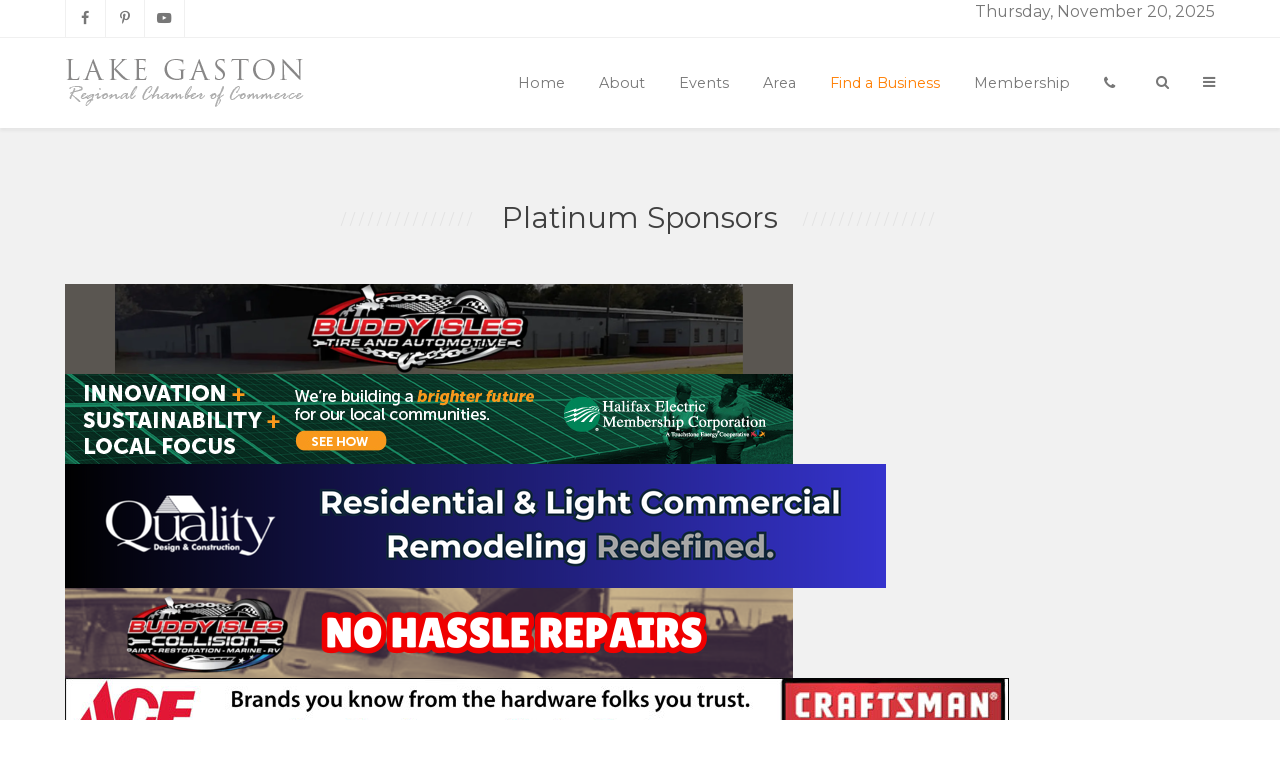

--- FILE ---
content_type: text/html; charset=utf-8
request_url: https://lakegastonchamber.com/find-a-business/list/alpha/t.html?site=3
body_size: 62840
content:
                                            <!DOCTYPE html>
<html lang="en-GB" dir="ltr">
        
<head>
    
            <meta name="viewport" content="width=device-width, initial-scale=1.0">
        <meta http-equiv="X-UA-Compatible" content="IE=edge" />
        

        
            
         <meta charset="utf-8" />
	<base href="https://lakegastonchamber.com/find-a-business/list/alpha/t.html" />
	<meta name="keywords" content="Lake Gaston, Lake Gaston Chamber of Commerce, Lake Gaston information, Lake Gaston business, Lake Gaston Community, about lake gaston, lake gaston board of directors, lake gaston events, lake gaston membership, lake gaston eateries, lake gaston services, lake gaston contractors, lake gaston churches, lake gaston banks, lake gaston restaurants, lake gaston real estate, lake gaston medical service, lake gaston local industry, lake gaston media, lake gaston education, lake gaston lodging, lake gaston recreation, lake gaston water sports, lake gaston marinas, lake gaston fishing, lake gaston boating, lake gaston golf, lake gaston, lake gaston pizza, lake gaston contractor, lake gaston boat house builder, lake gaston real estate attorney, lake gaston lawyer, lake gaston adam fields, lake gaston news, lake gaston water level, lake gaston bed and breakfast, lake gaston boat lift, lake gaston marina, lake gaston home builder, lake gaston dock, lake gaston boat rental, lake gaston construction, lake gaston accountant, lake gaston bank, lake gaston insurance, lake gaston mortgage, lake gaston propane, lake gaston heating, lake gaston plumber, lake gaston pressure washing, lake gaston tree removal, lake gaston carpet cleaning, lake gaston cleaning service, lake gaston interior design, lake gaston arts, lake gaston theater, lake gaston restaurant, lake gaston catering, lake gaston dentist, lake gaston hospital, lake gaston emergency, lake gaston play area, lake gaston winery, lake gaston utility, lake gaston website design, lake gaston graphic design, lake gaston newspaper, lake gaston gas station, lake gaston grocery store, lake gaston weddings, lake gaston bakery, lake gaston garden center, lake gaston souvenir, lake gaston electrician, lake gaston air conditioning, lake gaston fitness center, where to eat at lake gaston" />
	<meta name="description" content="Lake Gaston Regional Chamber of Commerce for Lake Gaston businesses, communities, counties, residents, events and Lake Gaston weekend attractions" />
	<meta name="generator" content="Joomla! - Open Source Content Management" />
	<title>Lake Gaston Regional Chamber of Commerce - Our Chamber - Entries with Company Name *s starting with 'T' - Page 3 of 4</title>
	<link href="https://lakegastonchamber.com/component/search/?site=3&amp;Itemid=246&amp;sid=91&amp;list=alpha&amp;task=list.alpha.t&amp;format=opensearch" rel="search" title="Search Lake Gaston Regional Chamber of Commerce" type="application/opensearchdescription+xml" />
	<link href="https://lakegastonchamber.com/modules/mod_bannerslider/assets/css/banner_slider.css" rel="stylesheet" />
	<link href="/templates/it_milano/uikit/css/uikit.min.css" rel="stylesheet" />
	<link href="/media/gantry5/engines/nucleus/css-compiled/nucleus.css" rel="stylesheet" />
	<link href="/templates/it_milano/custom/css-compiled/milano_18.css" rel="stylesheet" />
	<link href="/media/gantry5/assets/css/bootstrap-gantry.css" rel="stylesheet" />
	<link href="/media/gantry5/engines/nucleus/css-compiled/joomla.css" rel="stylesheet" />
	<link href="/media/jui/css/icomoon.css" rel="stylesheet" />
	<link href="/media/gantry5/assets/css/font-awesome.min.css" rel="stylesheet" />
	<link href="/templates/it_milano/custom/css-compiled/milano-joomla_18.css" rel="stylesheet" />
	<link href="/templates/it_milano/custom/css-compiled/custom_18.css" rel="stylesheet" />
	<style>
.jevtip {
z-index:9999;
background-color:#fff;
}
			@media (min-width: 48rem) {
				.g-offcanvas-toggle {
					display: none;
				}
			}
		
	</style>
	<script src="/media/jui/js/jquery.min.js?a43b5c5d25830c0dabf13e710016b54e"></script>
	<script src="/media/jui/js/jquery-noconflict.js?a43b5c5d25830c0dabf13e710016b54e"></script>
	<script src="/media/jui/js/jquery-migrate.min.js?a43b5c5d25830c0dabf13e710016b54e"></script>
	<script src="/media/jui/js/bootstrap.min.js?a43b5c5d25830c0dabf13e710016b54e"></script>
	<script src="/media/system/js/html5fallback.js"></script>
	<!--  SobiPro Head Tags Output  -->
	<script type="text/javascript">/*
<![CDATA[*/ 
	var SobiProUrl = 'https://lakegastonchamber.com/index.php?option=com_sobipro&task=%task%'; 
	var SobiProSection = 91; 
	var SPLiveSite = 'https://lakegastonchamber.com/'; 
/*]]>*/
</script>
	<link href="https://lakegastonchamber.com/find-a-business/list/alpha/t/view,alpha.html?site=3" rel="canonical" />
	<link rel="stylesheet" href="https://lakegastonchamber.com/components/com_sobipro/var/css/03e148a88d14828418d629287bb2aa97.css" media="all" type="text/css" />
	<script type="text/javascript" src="https://lakegastonchamber.com/components/com_sobipro/var/js/026d164123e719a63b44c3eec26d7402.js"></script>
	<script type="text/javascript" src="/index.php?option=com_sobipro&amp;task=txt.js&amp;format=json"></script>
	<!--  SobiPro (4) Head Tags Output -->

    
                
</head>

    <body class="gantry site com_sobipro view- no-layout task-list.alpha.t dir-ltr itemid-246 outline-18 g-offcanvas-right g-default g-style-preset1">
        
                    

        <div id="g-offcanvas"  data-g-offcanvas-swipe="0" data-g-offcanvas-css3="1">
                        <div class="g-grid">                        

        <div class="g-block size-100">
             <div id="mobile-menu-8307-particle" class="g-content g-particle">            <div id="g-mobilemenu-container" data-g-menu-breakpoint="48rem"></div>
            </div>
        </div>
            </div>
    </div>
        <div id="g-page-surround">
            <div class="g-offcanvas-hide g-offcanvas-toggle" role="navigation" data-offcanvas-toggle aria-controls="g-offcanvas" aria-expanded="false"><i class="fa fa-fw fa-bars"></i></div>                        

                                                        
                <section id="g-top">
                <div class="g-container">                                <div class="g-grid">                        

        <div class="g-block size-50">
             <div class="g-content">
                                    <div class="moduletable ">
						<div id="module-social-95-particle" class="g-particle"><div class="g-social" >
                                            <a target="_blank" href="https://www.facebook.com/lakegastonchamber" data-uk-tooltip="{pos:'bottom'}" title="Lake Gaston Chamber of Commerce Facebook"    aria-label="Lake Gaston Chamber of Commerce Facebook">
                <span class="fa fa-facebook fa-fw"></span>
                            </a>
                                            <a target="_blank" href="https://www.pinterest.com/lgchamber/" data-uk-tooltip="{pos:'bottom'}" title="Lake Gaston Chamber of Commerce Pinterest"    aria-label="Lake Gaston Chamber of Commerce Pinterest">
                <span class="fa fa-pinterest-p fa-fw"></span>
                            </a>
                                            <a target="_blank" href="https://www.youtube.com/channel/UCo2EY0v2-w79lmyloWbwi-Q" data-uk-tooltip="{pos:'bottom'}" title="Lake Gaston Chamber of Commerce Youtube"    aria-label="Lake Gaston Chamber of Commerce Youtube">
                <span class="fa fa-youtube-play fa-fw"></span>
                            </a>
            </div></div>		</div>
            
        </div>
        </div>
                    

        <div class="g-block size-50">
             <div class="g-content">
                                    <div class="moduletable ">
						<div id="module-date-186-particle" class="g-particle"><div class="g-date">
        <span>Thursday, November 20, 2025</span>
    </div></div>		</div>
            
        </div>
        </div>
            </div>
            </div>
        
    </section>
                                                    
                <header id="g-header" data-uk-sticky="&#x7B;media&#x3A;&#x20;768&#x7D;">
                <div class="g-container">                                <div class="g-grid">                        

        <div class="g-block size-25">
             <div id="logo-6391-particle" class="g-content g-particle">            <div class="g-logo-image" >
    <a href="/" title="Milano" rel="home" class="g-logo ">
                                    <img class="g-logo-height g-normal-logo" src="/images/lkgclogo.png" alt="Milano" />            <img class="g-logo-height g-fixed-logo" src="/images/lkgclogo.png" alt="Milano" />            </a>
</div>
            </div>
        </div>
                    

        <div class="g-block size-75">
             <div id="menu-6643-particle" class="g-content g-particle">            <nav class="g-main-nav" data-g-mobile-target data-g-hover-expand="true">
        <ul class="g-toplevel">
                                                                                                                
        
                
        
                
        
        <li class="g-menu-item g-menu-item-type-component g-menu-item-101 g-standard  ">
                            <a class="g-menu-item-container" href="/">
                                                                <span class="g-menu-item-content">
                                    <span class="g-menu-item-title">Home</span>
            
                    </span>
                                                </a>
                                </li>
    
                                                                                                
        
                
        
                
        
        <li class="g-menu-item g-menu-item-type-heading g-menu-item-248 g-parent g-standard  ">
                            <div class="g-menu-item-container" data-g-menuparent="">                                                                            <span class="g-nav-header g-menu-item-content">            <span class="g-menu-item-title">About</span>
            </span>
                                        <span class="g-menu-parent-indicator"></span>                            </div>                                                                <ul class="g-dropdown g-inactive g-fade-in-up g-dropdown-right">
            <li class="g-dropdown-column">
                        <div class="g-grid">
                        <div class="g-block size-100">
            <ul class="g-sublevel">
                <li class="g-level-1 g-go-back">
                    <a class="g-menu-item-container" href="#" data-g-menuparent=""><span>Back</span></a>
                </li>
                                                                                                                    
        
                
        
                
        
        <li class="g-menu-item g-menu-item-type-component g-menu-item-257  ">
                            <a class="g-menu-item-container" href="/about-us/lake-gaston-chamber-board-of-directors.html">
                                                                <span class="g-menu-item-content">
                                    <span class="g-menu-item-title">Board of Directors</span>
            
                    </span>
                                                </a>
                                </li>
    
                                                                                                
        
                
        
                
        
        <li class="g-menu-item g-menu-item-type-component g-menu-item-258  ">
                            <a class="g-menu-item-container" href="/about-us/lake-gaston-regional-chamber-of-commerce-office-building.html">
                                                                <span class="g-menu-item-content">
                                    <span class="g-menu-item-title">Office Building</span>
            
                    </span>
                                                </a>
                                </li>
    
                                                                                                
        
                
        
                
        
        <li class="g-menu-item g-menu-item-type-component g-menu-item-259  ">
                            <a class="g-menu-item-container" href="/about-us/lake-gaston-foundation.html">
                                                                <span class="g-menu-item-content">
                                    <span class="g-menu-item-title">The Lake Gaston Foundation, Inc</span>
            
                    </span>
                                                </a>
                                </li>
    
                                                                                                
        
                
        
                
        
        <li class="g-menu-item g-menu-item-type-component g-menu-item-260  ">
                            <a class="g-menu-item-container" href="/about-us/lake-gaston-regional-chamber-of-commerce-newsletter-signup.html">
                                                                <span class="g-menu-item-content">
                                    <span class="g-menu-item-title">Subscribe to our mailing list</span>
            
                    </span>
                                                </a>
                                </li>
    
                                                                                                
        
                
        
                
        
        <li class="g-menu-item g-menu-item-type-component g-menu-item-262  ">
                            <a class="g-menu-item-container" href="/about-us/staff-access.html">
                                                                <span class="g-menu-item-content">
                                    <span class="g-menu-item-title">Staff Access</span>
            
                    </span>
                                                </a>
                                </li>
    
                                                                                                
        
                
        
                
        
        <li class="g-menu-item g-menu-item-type-component g-menu-item-365  ">
                            <a class="g-menu-item-container" href="/about-us/business-resources.html">
                                                                <span class="g-menu-item-content">
                                    <span class="g-menu-item-title">Business Resources</span>
            
                    </span>
                                                </a>
                                </li>
    
                                                                                                
        
                
        
                
        
        <li class="g-menu-item g-menu-item-type-component g-menu-item-366  ">
                            <a class="g-menu-item-container" href="/about-us/community-resources.html">
                                                                <span class="g-menu-item-content">
                                    <span class="g-menu-item-title">Community Resources</span>
            
                    </span>
                                                </a>
                                </li>
    
    
            </ul>
        </div>
            </div>

            </li>
        </ul>
            </li>
    
                                                                                                
        
                
        
                
        
        <li class="g-menu-item g-menu-item-type-component g-menu-item-251 g-standard  ">
                            <a class="g-menu-item-container" href="/events.html">
                                                                <span class="g-menu-item-content">
                                    <span class="g-menu-item-title">Events</span>
            
                    </span>
                                                </a>
                                </li>
    
                                                                                                
        
                
        
                
        
        <li class="g-menu-item g-menu-item-type-heading g-menu-item-249 g-parent g-standard  ">
                            <div class="g-menu-item-container" data-g-menuparent="">                                                                            <span class="g-nav-header g-menu-item-content">            <span class="g-menu-item-title">Area</span>
            </span>
                                        <span class="g-menu-parent-indicator"></span>                            </div>                                                                <ul class="g-dropdown g-inactive g-fade-in-up g-dropdown-right">
            <li class="g-dropdown-column">
                        <div class="g-grid">
                        <div class="g-block size-100">
            <ul class="g-sublevel">
                <li class="g-level-1 g-go-back">
                    <a class="g-menu-item-container" href="#" data-g-menuparent=""><span>Back</span></a>
                </li>
                                                                                                                    
        
                
        
                
        
        <li class="g-menu-item g-menu-item-type-component g-menu-item-263  ">
                            <a class="g-menu-item-container" href="/area-information/about-lake-gaston.html">
                                                                <span class="g-menu-item-content">
                                    <span class="g-menu-item-title">About Lake Gaston</span>
            
                    </span>
                                                </a>
                                </li>
    
                                                                                                
        
                
        
                
        
        <li class="g-menu-item g-menu-item-type-component g-menu-item-264  ">
                            <a class="g-menu-item-container" href="/area-information/area-medical-facilities.html">
                                                                <span class="g-menu-item-content">
                                    <span class="g-menu-item-title">Area Medical Facilities</span>
            
                    </span>
                                                </a>
                                </li>
    
                                                                                                
        
                
        
                
        
        <li class="g-menu-item g-menu-item-type-component g-menu-item-265  ">
                            <a class="g-menu-item-container" href="/area-information/post-offices.html">
                                                                <span class="g-menu-item-content">
                                    <span class="g-menu-item-title">Post Offices</span>
            
                    </span>
                                                </a>
                                </li>
    
                                                                                                
        
                
        
                
        
        <li class="g-menu-item g-menu-item-type-component g-menu-item-266  ">
                            <a class="g-menu-item-container" href="/area-information/helpful-links.html">
                                                                <span class="g-menu-item-content">
                                    <span class="g-menu-item-title">Helpful Links</span>
            
                    </span>
                                                </a>
                                </li>
    
                                                                                                
        
                
        
                
        
        <li class="g-menu-item g-menu-item-type-component g-menu-item-267  ">
                            <a class="g-menu-item-container" href="/area-information/waste-recycling.html">
                                                                <span class="g-menu-item-content">
                                    <span class="g-menu-item-title">Waste Recycling</span>
            
                    </span>
                                                </a>
                                </li>
    
                                                                                                
        
                
        
                
        
        <li class="g-menu-item g-menu-item-type-component g-menu-item-268  ">
                            <a class="g-menu-item-container" href="/area-information/lake-gaston-water-levels.html">
                                                                <span class="g-menu-item-content">
                                    <span class="g-menu-item-title">Lake Gaston Water Levels</span>
            
                    </span>
                                                </a>
                                </li>
    
                                                                                                
        
                
        
                
        
        <li class="g-menu-item g-menu-item-type-component g-menu-item-350  ">
                            <a class="g-menu-item-container" href="/area-information/map-of-lake-gaston.html">
                                                                <span class="g-menu-item-content">
                                    <span class="g-menu-item-title">Map of Lake Gaston</span>
            
                    </span>
                                                </a>
                                </li>
    
    
            </ul>
        </div>
            </div>

            </li>
        </ul>
            </li>
    
                                                                                                
        
                
        
                
        
        <li class="g-menu-item g-menu-item-type-component g-menu-item-246 active g-standard  ">
                            <a class="g-menu-item-container" href="/find-a-business.html">
                                                                <span class="g-menu-item-content">
                                    <span class="g-menu-item-title">Find a Business</span>
            
                    </span>
                                                </a>
                                </li>
    
                                                                                                
        
                
        
                
        
        <li class="g-menu-item g-menu-item-type-component g-menu-item-256 g-standard  ">
                            <a class="g-menu-item-container" href="/join-the-chamber.html">
                                                                <span class="g-menu-item-content">
                                    <span class="g-menu-item-title">Membership</span>
            
                    </span>
                                                </a>
                                </li>
    
                                                                                                
        
                
        
                
        
        <li class="g-menu-item g-menu-item-type-component g-menu-item-253 g-standard  ">
                            <a class="g-menu-item-container" href="/lake-gaston-chamber-of-commerce-contact.html" title="Contact" aria-label="Contact">
                                                <i class="fa fa-phone" aria-hidden="true"></i>
                                                    <span class="g-menu-item-content">
                            
                    </span>
                                                </a>
                                </li>
    
                                                                                                
        
                
        
                
        
        <li class="g-menu-item g-menu-item-type-particle g-menu-item-particle-faphy g-standard  ">
                            <div class="g-menu-item-container" data-g-menuparent="">                                                                                        
            <div class="menu-item-particle">
        	
	<div class="modal-search-container style2">
					<a href="#modal-search" data-uk-modal="{center:true}" aria-label="Search"><i class="fa fa-search"></i></a>

	<div id="modal-search" class="uk-modal">
		<a class="uk-modal-close uk-close" aria-label="Close"></a>
		<div class="uk-modal-dialog">
								<div class="moduletable">
						<div class="search">
	<form action="/find-a-business.html" method="post" class="form-inline">
		<label for="mod-search-searchword" class="element-invisible">Search ...</label> <input autocomplete="off" name="searchword" id="mod-search-searchword" maxlength="200"  class="inputbox search-query" type="search" placeholder="Search ..." />		<input type="hidden" name="task" value="search" />
		<input type="hidden" name="option" value="com_search" />
		<input type="hidden" name="Itemid" value="246" />
	</form>
</div>
		</div>
	
	
	
	
		</div>
	</div>
	</div>

    </div>
    
                                                                    </div>                    </li>
    
                                                                                                
        
                
        
                
        
        <li class="g-menu-item g-menu-item-type-particle g-menu-item-particle-1vmlq g-standard  ">
                            <div class="g-menu-item-container" data-g-menuparent="">                                                                                        
            <div class="menu-item-particle">
        
	<div class="offcanvas-toggle-particle g-offcanvas-toggle" data-offcanvas-toggle="" aria-label="Offcanvas">
		<i class="fa fa-bars"></i>
	</div>

    </div>
    
                                                                    </div>                    </li>
    
    
        </ul>
    </nav>
            </div>
        </div>
            </div>
            </div>
        
    </header>
                                                    
                <section id="g-showcase">
                <div class="g-container">                                <div class="g-grid">                        

        <div class="g-block size-100">
             <div class="g-content">
                                    <div class="platform-content"><div class="moduletable  title-center">
							<h3 class="g-title">Platinum Sponsors</h3>
						
<script type="text/javascript" src="https://lakegastonchamber.com/modules/mod_bannerslider/assets/js/cycle.js"></script>
<script type="text/javascript">
jQuery = jQuery.noConflict();
jQuery(window).load(function() {
	jQuery('.banner_slider').cycle({ 
		fx:     'fade', 
		speed:  'slow', 
		timeout: 3000 
		
	});
	
	});
</script>

<div class="bannergroup title-center">
<div class="banner_controls"></div>
<div class="banner_slider">
	<div class="banneritem">
																																																															<a
							href="/component/banners/click/18.html" target="_blank"
							title="Buddy Isles Tire and Automotive">
							<img
								src="https://lakegastonchamber.com/images/banners/BuddyIslesTireBanner2024.png"
								alt="Buddy Isles Tire and Automotive"
																							/>
						</a>
																<div class="clr"></div>
	</div>
	<div class="banneritem">
																																																															<a
							href="/component/banners/click/5.html" target="_blank"
							title="Halifax Electric Membership HEMC">
							<img
								src="https://lakegastonchamber.com/images/banners/BrighterFuture-728x90-Halifax.jpg"
								alt="Halifax Electric Membership HEMC"
																							/>
						</a>
																<div class="clr"></div>
	</div>
	<div class="banneritem">
																																																															<a
							href="/component/banners/click/22.html" target="_blank"
							title="Quality Design &amp; Construction">
							<img
								src="https://lakegastonchamber.com/images/banners/QualityDesign.png"
								alt="Quality Design & Construction"
																							/>
						</a>
																<div class="clr"></div>
	</div>
	<div class="banneritem">
																																																															<a
							href="/component/banners/click/19.html" target="_blank"
							title="Buddy Isles Collision">
							<img
								src="https://lakegastonchamber.com/images/banners/BuddyIslesCOLLISIONBanner2024.png"
								alt="Buddy Isles Collision"
																							/>
						</a>
																<div class="clr"></div>
	</div>
	<div class="banneritem">
																																																															<a
							href="/component/banners/click/8.html" target="_blank"
							title="Ace Hardware">
							<img
								src="https://lakegastonchamber.com/images/banners/Ace_WebsiteAd1.jpg"
								alt="Ace Hardware"
																							/>
						</a>
																<div class="clr"></div>
	</div>
	<div class="banneritem">
																																																															<a
							href="/component/banners/click/20.html" target="_blank"
							title="B&amp;M Parts">
							<img
								src="https://lakegastonchamber.com/images/banners/BandMpartsBanner2024.png"
								alt="B&M Parts"
																							/>
						</a>
																<div class="clr"></div>
	</div>
	<div class="banneritem">
																																																															<a
							href="/component/banners/click/17.html" target="_blank"
							title="Dominion Energy">
							<img
								src="https://lakegastonchamber.com/images/banners/DominionBanner2024.png"
								alt="Dominion Energy"
																							/>
						</a>
																<div class="clr"></div>
	</div>
	<div class="banneritem">
																																																															<a
							href="/component/banners/click/7.html" target="_blank"
							title="Halifax Regional Medical Center HRMC">
							<img
								src="https://lakegastonchamber.com/images/banners/24-COMH-006NorthDigitalAd-728x90-002.png"
								alt="Halifax Regional Medical Center HRMC"
																							/>
						</a>
																<div class="clr"></div>
	</div>
</div>
</div>
		</div></div>
            
        </div>
        </div>
            </div>
            </div>
        
    </section>
                                                    
                <section id="g-system-messages">
                <div class="g-container">                                <div class="g-grid">                        

        <div class="g-block size-100">
             <div class="g-system-messages">
                                            <div id="system-message-container">
    </div>

            
    </div>
        </div>
            </div>
            </div>
        
    </section>
                                    
                                
                
    
                <section id="g-container-main" class="g-wrapper">
                <div class="g-container">                    <div class="g-grid">                        

        <div class="g-block size-70">
             <section id="g-mainbody">
                                        <div class="g-grid">                        

        <div class="g-block size-100">
             <div class="g-content">
                                                            <div class="platform-content row-fluid"><div class="span12"><!-- Start of SobiPro component 1.6.x -->
<div id="SobiPro" class="SobiPro sobipackages" data-template="sobipackages">


<div class="SPListing"><div><div class="navbar topmenu"><div class="navbar-inner"><div class="container-fluid"><ul class="nav"><li><a href="/find-a-business.html"> Our Chamber</a></li><li><a href="/find-a-business/entry/add.html"> Join</a></li><li><a href="https://www.lakegastonchamber.com/lake-gaston-chamber-of-commerce-membership-renewal.html">Renew </a></li><li><a href="/find-a-business/search.html"> Search</a></li></ul><div class="nav-collapse"><form class="navbar-search pull-right"><input type="text" name="sp_search_for" autocomplete="off" class="search-query" placeholder="Enter keywords" /><input type="hidden" name="task" value="search.search" /><input type="hidden" name="option" value="com_sobipro" /><input type="hidden" name="sid" value="91" /></form></div></div></div></div><div class="row-fluid"><div class="navbar"><div id="alpha-index" class="span11"><div class="pagination pagination-mini"><ul><li><a href="/find-a-business/list/alpha/a/field_name.html">A</a></li><li><a href="/find-a-business/list/alpha/b/field_name.html">B</a></li><li><a href="/find-a-business/list/alpha/c/field_name.html">C</a></li><li><a href="/find-a-business/list/alpha/d/field_name.html">D</a></li><li><a href="/find-a-business/list/alpha/e/field_name.html">E</a></li><li><a href="/find-a-business/list/alpha/f/field_name.html">F</a></li><li><a href="/find-a-business/list/alpha/g/field_name.html">G</a></li><li><a href="/find-a-business/list/alpha/h/field_name.html">H</a></li><li><a href="/find-a-business/list/alpha/i/field_name.html">I</a></li><li><a href="/find-a-business/list/alpha/j/field_name.html">J</a></li><li><a href="/find-a-business/list/alpha/k/field_name.html">K</a></li><li><a href="/find-a-business/list/alpha/l/field_name.html">L</a></li><li><a href="/find-a-business/list/alpha/m/field_name.html">M</a></li><li><a href="/find-a-business/list/alpha/n/field_name.html">N</a></li><li><a href="/find-a-business/list/alpha/o/field_name.html">O</a></li><li><a href="/find-a-business/list/alpha/p/field_name.html">P</a></li><li><a href="/find-a-business/list/alpha/q/field_name.html">Q</a></li><li><a href="/find-a-business/list/alpha/r/field_name.html">R</a></li><li><a href="/find-a-business/list/alpha/s/field_name.html">S</a></li><li class="active"><a href="/find-a-business/list/alpha/t/field_name.html">T</a></li><li><a href="/find-a-business/list/alpha/u/field_name.html">U</a></li><li><a href="/find-a-business/list/alpha/v/field_name.html">V</a></li><li><a href="/find-a-business/list/alpha/w/field_name.html">W</a></li><li class="disabled"><a href="#">X</a></li><li><a href="/find-a-business/list/alpha/y/field_name.html">Y</a></li><li><a href="/find-a-business/list/alpha/z/field_name.html">Z</a></li><li><a href="/find-a-business/list/alpha/0-9/field_name.html">0-9</a></li></ul></div></div></div></div><div class="clearfix"></div></div><!--entries loop - start--><div class="entry-container"><div class="row-fluid" ><div class="span6"><h2 class="lead page-header"><a href="/find-a-business/2753-the-paint-palate.html">The Paint Palate</a></h2><div class="spField"><img class="spClassImage field_company_logo" src="https://www.lakegastonchamber.com/images/sobipro/entries/2753/thumb_logonewpp.jpg" alt="logonewpp" title="logonewpp" style="float:right;" /></div><div class="spField">The Paint Palate is the perfect place to paint, sip, and karaoke with family and friends. No art experience is needed.  Enjoy step by step guided instructions by our artist, Yulonda.  We offer a variety of party events from birthdays, girls' night, couples' night, Work Gatherings, etc. </div></div><div class="span6"><h2 class="lead page-header"><a href="/find-a-business/2830-the-pour-cres.html">The Pour Crew</a></h2><div class="spField"><img class="spClassImage field_company_logo" src="https://www.lakegastonchamber.com/images/sobipro/entries/2830/thumb_pour-crew-logo.jpg" alt="pour-crew-logo" title="pour-crew-logo" style="float:right;" /></div><div class="spField">Private Event Bartending Service, mobile bartending at Lake Gaston & Surrounding Areas.</div></div></div><div class="row-fluid" ><div class="span6"><h2 class="lead page-header"><a href="/find-a-business/2834-the-rideout-canvas-llc.html">The Rideout Canvas LLC</a></h2><div class="spField"><img class="spClassImage field_company_logo" src="https://www.lakegastonchamber.com/images/sobipro/entries/2834/thumb_unnamed.jpg" alt="unnamed" title="unnamed" style="float:right;" /></div><div class="spField">I am a travel paint party business. "I Will Ride Out to You!" Great activity for any social gathering! Public Events are also hosted at various venues throughout the year. As an artist, I enjoy creating the beauty of country/farm life. I offer commission art work.</div></div><div class="span6"><h2 class="lead page-header"><a href="/find-a-business/2471-the-salon-at-lake-gaston.html">The Salon &amp; Gift Shop at Lake Gaston</a></h2><div class="spField"><img class="spClassImage field_company_logo" src="https://www.lakegastonchamber.com/images/sobipro/entries/2471/thumb_the-salon-logo.png" alt="the-salon-logo" title="the-salon-logo" style="float:right;" /></div><div class="spField">Hair Stylist, Nail Salon, Gift Shop & Mini-Storage</div></div></div><div class="row-fluid" ><div class="span6"><h2 class="lead page-header"><a href="/find-a-business/2701-the-shoppe-lkg.html">The Shoppe @ LKG</a></h2><div class="spField"><picture><source srcset="https://www.lakegastonchamber.com/images/sobipro/entries/2701/thumb_the-shoppe-lkg-logo.jpeg.webp" type="image/webp"></source><source srcset="https://www.lakegastonchamber.com/images/sobipro/entries/2701/thumb_the-shoppe-lkg-logo.jpeg" type="image/jpeg"></source><img class="spClassImage field_company_logo" src="https://www.lakegastonchamber.com/images/sobipro/entries/2701/thumb_the-shoppe-lkg-logo.jpeg" alt="the-shoppe-lkg-logo" title="the-shoppe-lkg-logo" style="float:right;" /></picture></div><div class="spField">Simplistic charm style boutique</div></div><div class="span6"><h2 class="lead page-header"><a href="/find-a-business/2705-the-shoppe-lkg-1.html">The Shoppe @ LKG</a></h2><div class="spField"><img class="spClassImage field_company_logo" src="https://www.lakegastonchamber.com/images/sobipro/entries/2705/thumb_the-shoppe-logo.png" alt="the-shoppe-logo" title="the-shoppe-logo" style="float:right;" /></div><div class="spField">Simplistic charm style boutique</div></div></div><div class="row-fluid" ><div class="span6"><h2 class="lead page-header"><a href="/find-a-business/2845-the-wetgrass-company.html">The WetGrass Company</a></h2><div class="spField"><img class="spClassImage field_company_logo" src="https://www.lakegastonchamber.com/images/sobipro/entries/2845/thumb_thewetgrasslogocompressed.jpg" alt="thewetgrasslogocompressed" title="thewetgrasslogocompressed" style="float:right;" /></div><div class="spField">The WetGrass Co. provides professional erosion control and turf management solutions around Lake Gaston. We specialize in hydroseeding, runoff prevention, and restoring damaged landscapes with long-lasting, environmentally responsible methods.</div></div><div class="span6"><h2 class="lead page-header"><a href="/find-a-business/2288-thousand-trails.html">Thousand Trails</a></h2><div class="spField"><img class="spClassImage field_company_logo" src="https://lakegastonchamber.com/images/sobipro/entries/2288/thumb_thousandtrailslakegastoncampground.jpg" alt="thousandtrailslakegastoncampground" title="thousandtrailslakegastoncampground" style="float:right;" /></div><div class="spField">Waterfront Campground</div></div></div><div class="row-fluid" ><div class="span6"><h2 class="lead page-header"><a href="/find-a-business/2625-the-design-pointe.html">Threshold Design &amp; Build</a></h2><div class="spField"><picture><source srcset="https://www.lakegastonchamber.com/images/sobipro/entries/2625/thumb_bcfrontblackrevisionnew.jpg.webp" type="image/webp"></source><source srcset="https://www.lakegastonchamber.com/images/sobipro/entries/2625/thumb_bcfrontblackrevisionnew.jpg" type="image/jpeg"></source><img class="spClassImage field_company_logo" src="https://www.lakegastonchamber.com/images/sobipro/entries/2625/thumb_bcfrontblackrevisionnew.jpg" alt="bcfrontblackrevisionnew" title="bcfrontblackrevisionnew" style="float:right;" /></picture></div><div class="spField">The Design Pointe offers full-service design, focusing primarily on residential projects.  </div></div><div class="span6"><h2 class="lead page-header"><a href="/find-a-business/2810-timber-waters-brewing-company.html">Timber Waters Brewing Company</a></h2><div class="spField"><img class="spClassImage field_company_logo" src="https://lakegastonchamber.com/images/sobipro/entries/2810/thumb_timber-waters.jpg" alt="timber-waters" title="timber-waters" style="float:right;" /></div><div class="spField">Local Brewery</div></div></div></div><!--entries loop - end--><div class="clearfix"></div><div class="pagination pagination-centered"><ul><li><a href="/find-a-business/list/alpha/t.html?site=1">Start</a></li><li><a href="/find-a-business/list/alpha/t.html?site=2">Previous</a></li><li><a href="/find-a-business/list/alpha/t.html?site=1">1</a></li><li><a href="/find-a-business/list/alpha/t.html?site=2">2</a></li><li class="disabled"><a href="#">3</a></li><li><a href="/find-a-business/list/alpha/t.html?site=4">4</a></li><li><a href="/find-a-business/list/alpha/t.html?site=4">Next</a></li><li><a href="/find-a-business/list/alpha/t.html?site=4">End</a></li></ul></div><div class="clearfix"></div></div>

</div>
<!-- End of SobiPro component; Copyright (C) 2011-2020 Sigsiu.NET GmbH -->
<script type="text/javascript">SobiPro.Ready();</script></div></div>
    
            
    </div>
        </div>
            </div>
            
    </section>
        </div>
                    

        <div class="g-block size-30">
             <aside id="g-aside">
                                        <div class="g-grid">                        

        <div class="g-block size-100">
             <div class="g-content">
                                    <div class="moduletable  box2">
							<h3 class="g-title">LKG Chamber Facebook</h3>
						<div id="module-custom-214-particle" class="g-particle"><div id="fb-root"></div>
<script>(function(d, s, id) {
  var js, fjs = d.getElementsByTagName(s)[0];
  if (d.getElementById(id)) return;
  js = d.createElement(s); js.id = id;
  js.src = "//connect.facebook.net/en_US/sdk.js#xfbml=1&version=v2.6&appId=212878265413526";
  fjs.parentNode.insertBefore(js, fjs);
}(document, 'script', 'facebook-jssdk'));</script>
<div class="fb-page" data-href="https://www.facebook.com/lakegastonchamber" data-tabs="timeline" data-small-header="false" data-adapt-container-width="true" data-hide-cover="false" data-show-facepile="true"><div class="fb-xfbml-parse-ignore"><blockquote cite="https://www.facebook.com/lakegastonchamber"><a href="https://www.facebook.com/lakegastonchamber">Lake Gaston Chamber of Commerce &amp; Visitors Center, Inc.</a></blockquote></div></div></div>		</div>
            
        </div>
        </div>
            </div>
            
    </aside>
        </div>
            </div>
    </div>
        
    </section>
    
                                                    
                <section id="g-extension">
                <div class="g-container">                                <div class="g-grid">                        

        <div class="g-block size-100">
             <div class="g-content">
                                    <div class="platform-content"><div class="moduletable ">
							<h3 class="g-title">Gold Sponsors</h3>
						
<script type="text/javascript" src="https://lakegastonchamber.com/modules/mod_bannerslider/assets/js/cycle.js"></script>
<script type="text/javascript">
jQuery = jQuery.noConflict();
jQuery(window).load(function() {
	jQuery('.banner_slider').cycle({ 
		fx:     'fade', 
		speed:  'slow', 
		timeout: 3000 
		
	});
	
	});
</script>

<div class="bannergroup">
<div class="banner_controls"></div>
<div class="banner_slider">
	<div class="banneritem">
																																														<img
						src="https://lakegastonchamber.com/images/banners/coldwell-bank-2019.png"
						alt="Coldwell Banker"
																	/>
											<div class="clr"></div>
	</div>
	<div class="banneritem">
																																																															<a
							href="/component/banners/click/12.html" target="_blank"
							title="Touchstone">
							<img
								src="https://lakegastonchamber.com/images/banners/touchstone.jpg"
								alt="Touchstone"
																							/>
						</a>
																<div class="clr"></div>
	</div>
	<div class="banneritem">
																																																															<a
							href="/component/banners/click/25.html" target="_blank"
							title="ServPro">
							<img
								src="https://lakegastonchamber.com/images/banners/servpro.jpg"
								alt="ServPro"
																							/>
						</a>
																<div class="clr"></div>
	</div>
	<div class="banneritem">
																																																															<a
							href="/component/banners/click/3.html" target="_blank"
							title="Commonwealth Exterminators">
							<img
								src="https://lakegastonchamber.com/images/banners/commonwealth.png"
								alt="Commonwealth Exterminators"
																							/>
						</a>
																<div class="clr"></div>
	</div>
	<div class="banneritem">
																																																															<a
							href="/component/banners/click/24.html" target="_blank"
							title="Paul Davis">
							<img
								src="https://lakegastonchamber.com/images/banners/paul_davis_ad.jpg"
								alt="Paul Davis"
																							/>
						</a>
																<div class="clr"></div>
	</div>
	<div class="banneritem">
																																																															<a
							href="/component/banners/click/16.html" target="_blank"
							title="Lake Gaston Association">
							<img
								src="https://lakegastonchamber.com/images/banners/LGABannerAD.png"
								alt="Lake Gaston Association"
																							/>
						</a>
																<div class="clr"></div>
	</div>
	<div class="banneritem">
																																																															<a
							href="/component/banners/click/21.html" target="_blank"
							title="Cypress Creek Renewables">
							<img
								src="https://lakegastonchamber.com/images/banners/CypressCreek.png"
								alt="Cypress Creek Renewables"
																							/>
						</a>
																<div class="clr"></div>
	</div>
	<div class="banneritem">
																																																															<a
							href="/component/banners/click/23.html" target="_blank"
							title="Belmont Lake Golf Club">
							<img
								src="https://lakegastonchamber.com/images/banners/belmont-ad.jpg"
								alt="Belmont Lake Golf Club"
																							/>
						</a>
																<div class="clr"></div>
	</div>
</div>
</div>
		</div></div>
            
        </div>
        </div>
            </div>
            </div>
        
    </section>
                                                    
                <section id="g-bottom">
                <div class="g-container">                                <div class="g-grid">                        

        <div class="g-block size-100">
             <div class="g-content">
                                    <div class="moduletable ">
							<h3 class="g-title">Silver Sponsors</h3>
						<div id="module-content-pro-254-particle" class="g-particle"><div class="g-content-pro style1 gutter-enabled" >
									<div class="g-grid">											
				
				
				
				
				
				
				
				
				
									<div class="g-block" >
						<div class="g-content">
												<div class="g-content-pro-item">
																		<div class="g-content-pro-image">
						
													<a target="_blank" href="https://www.douglasharmandds.com/">								<img alt="" src="/images/sponsors/2.jpg" width="254" height="152">
							</a>											</div>
				
						
											</div>
																								</div>
					</div>
				
				
											
				
				
				
				
				
				
				
				
				
									<div class="g-block" >
						<div class="g-content">
												<div class="g-content-pro-item">
																		<div class="g-content-pro-image">
						
													<a target="_blank" href="https://www.roanokerapidspestcontrol.com/">								<img alt="" src="/images/sponsors/5.jpg" width="254" height="152">
							</a>											</div>
				
						
											</div>
																								</div>
					</div>
				
				
											
				
				
				
				
				
				
				
				
				
									<div class="g-block" >
						<div class="g-content">
												<div class="g-content-pro-item">
																		<div class="g-content-pro-image">
						
													<a target="_parent" href="https://www.vcuhealth.org/">								<img alt="" src="/images/sponsors/8.jpg" width="254" height="152">
							</a>											</div>
				
						
											</div>
																								</div>
					</div>
				
				
											
				
				
				
				
				
				
				
				
				
									<div class="g-block" >
						<div class="g-content">
												<div class="g-content-pro-item">
																		<div class="g-content-pro-image">
						
													<a target="_blank" href="https://www.remodelingbykd.com/">								<img alt="" src="/images/sponsors/kenneth-dail.png" width="254" height="150">
							</a>											</div>
				
						
											</div>
																								</div>
					</div>
				
				
					</div>			<div class="g-grid">											
				
				
				
				
				
				
				
				
				
									<div class="g-block" >
						<div class="g-content">
												<div class="g-content-pro-item">
																		<div class="g-content-pro-image">
						
																					<img alt="" src="/templates/it_milano/custom/images/sponsors/wildwood-nursery.jpg" width="254" height="152">
																		</div>
				
						
											</div>
																								</div>
					</div>
				
				
											
				
				
				
				
				
				
				
				
				
									<div class="g-block" >
						<div class="g-content">
												<div class="g-content-pro-item">
																		<div class="g-content-pro-image">
						
													<a target="_parent" href="https://www.facebook.com/BraggingRooster">								<img alt="Bragging Rooster Beer &amp; Mead" src="/templates/it_milano/custom/images/sponsors/BraggingRoosterButton.png" width="254" height="150">
							</a>											</div>
				
						
											</div>
																								</div>
					</div>
				
				
											
				
				
				
				
				
				
				
				
				
									<div class="g-block" >
						<div class="g-content">
												<div class="g-content-pro-item">
																		<div class="g-content-pro-image">
						
													<a target="_blank" href="https://www.edwardjones.com/us-en/financial-advisor/brad-smith?fbclid=IwY2xjawEy9xBleHRuA2FlbQIxMAABHXYdzwa_SZyBh9pblsPfQ5dmRwVJngag155E9S0_EDeJEaTGP58BRzQwtg_aem_jjBLBL0-s2aZIHKBjS-2_g">								<img alt="•	Edward Jones- Brad Smith" src="/templates/it_milano/custom/images/EJBradAngieButton.png" width="254" height="150">
							</a>											</div>
				
						
											</div>
																								</div>
					</div>
				
				
											
				
				
				
				
				
				
				
				
				
									<div class="g-block" >
						<div class="g-content">
												<div class="g-content-pro-item">
																		<div class="g-content-pro-image">
						
													<a target="_blank" href="https://www.ncsbc.net/center.aspx?center=75240&amp;subloc=0&amp;fbclid=IwY2xjawEy9zRleHRuA2FlbQIxMAABHbhGRDPRcZWQLyp6Yty77IFMj3SmxgnXQPh6D5-pU0wxSo6eo9SsB125MA_aem_HGNSJmOaZPQDv1b70rE8dg">								<img alt="HCC Small Biz" src="/templates/it_milano/custom/images/HCCSmallBiz.png" width="254" height="150">
							</a>											</div>
				
						
											</div>
																								</div>
					</div>
				
				
					</div>			<div class="g-grid">											
				
				
				
				
				
				
				
				
				
									<div class="g-block" >
						<div class="g-content">
												<div class="g-content-pro-item">
																		<div class="g-content-pro-image">
						
													<a target="_blank" href="https://www.deeonlakegaston.com/">								<img alt="Lake Gaston Realty Group" src="/templates/it_milano/custom/images/LGRealtyGroup.png" width="254" height="150">
							</a>											</div>
				
						
											</div>
																								</div>
					</div>
				
				
											
				
				
				
				
				
				
				
				
				
									<div class="g-block" >
						<div class="g-content">
												<div class="g-content-pro-item">
																		<div class="g-content-pro-image">
						
													<a target="_blank" href="https://www.facebook.com/marthaandcaleb">								<img alt="TAB Designs" src="/templates/it_milano/custom/images/TABDesigns.png" width="254" height="150">
							</a>											</div>
				
						
											</div>
																								</div>
					</div>
				
				
											
				
				
				
				
				
				
				
				
				
									<div class="g-block" >
						<div class="g-content">
												<div class="g-content-pro-item">
																		<div class="g-content-pro-image">
						
													<a target="_blank" href="https://tanglertrashservice.com/">								<img alt="Tangler Trash" src="/templates/it_milano/custom/images/TanglerTrash.png" width="254" height="150">
							</a>											</div>
				
						
											</div>
																								</div>
					</div>
				
				
											
				
				
				
				
				
				
				
				
				
									<div class="g-block" >
						<div class="g-content">
												<div class="g-content-pro-item">
																		<div class="g-content-pro-image">
						
													<a target="_blank" href="https://bradsheroutdoor.com/">								<img alt="Bradsher Custom Outdoor" src="/images/bco.jpg" width="254" height="150">
							</a>											</div>
				
						
											</div>
																								</div>
					</div>
				
				
					</div>			<div class="g-grid">											
				
				
				
				
				
				
				
				
				
									<div class="g-block" >
						<div class="g-content">
												<div class="g-content-pro-item">
																		<div class="g-content-pro-image">
						
																					<img alt="" src="/images/sponsors/steepbanks.jpg" width="200" height="200">
																		</div>
				
						
											</div>
																								</div>
					</div>
				
				
											
				
				
				
				
				
				
				
				
				
									<div class="g-block" >
						<div class="g-content">
												<div class="g-content-pro-item">
																		<div class="g-content-pro-image">
						
													<a target="_parent" href="https://www.lakegastonchamber.com/find-a-business/2843-j-a-barker-construction-inc.html">								<img alt="" src="/images/sponsors/ja-barker.jpg" width="254" height="152">
							</a>											</div>
				
						
											</div>
																								</div>
					</div>
				
				
											
				
				
				
				
				
				
				
				
				
									<div class="g-block" >
						<div class="g-content">
												<div class="g-content-pro-item">
						
											</div>
																								</div>
					</div>
				
				
											
				
				
				
				
				
				
				
				
				
									<div class="g-block" >
						<div class="g-content">
												<div class="g-content-pro-item">
						
											</div>
																								</div>
					</div>
				
				
					</div>	
		</div></div>		</div>
            
        </div>
        </div>
            </div>
            </div>
        
    </section>
                                                    
                <footer id="g-footer">
                <div class="g-container">                                <div class="g-grid">                        

        <div class="g-block size-33">
             <div class="g-content">
                                    <div class="moduletable ">
							<h3 class="g-title">About Us</h3>
						<div id="module-custom-126-particle" class="g-particle">We are here to answer any questions you may have about our The Lake Gaston Regional Chamber of Commerce. Reach out to us and we'll respond as soon as we can.

Is there something you have always wanted to know about a local Lake Gaston business and can't find it online? Let us know and we'll do our best to find out for you!</div>		</div>
            
        </div>
        </div>
                    

        <div class="g-block size-34">
             <div class="g-content">
                                    <div class="platform-content"><div class="moduletable ">
							<h3 class="g-title">Useful Links</h3>
						<ul class="nav menu mod-list">
<li class="item-138"><a href="/membership-benefits.html" >Membership Benefits</a></li><li class="item-139"><a href="/board-of-directors.html" >Board of Directors</a></li><li class="item-144"><a href="/find-a-business-at-lake-gaston.html" >Find a Business</a></li><li class="item-143"><a href="/lkg-chamber-contact-us.html" >Contact Us</a></li><li class="item-349"><a href="/search.html" >Search</a></li></ul>
		</div></div>
            
        </div>
        </div>
                    

        <div class="g-block size-33">
             <div class="g-content">
                                    <div class="moduletable ">
							<h3 class="g-title">Get in Touch</h3>
						<div id="module-contacts-129-particle" class="g-particle"><div class="g-contacts style1 vertical" >
                                        
        
        
                    <div class="g-contacts-item" >
                
                
                                    <span class="g-contacts-icon fa fa-home"></span>
                
                
                                    <span class="g-contact-value">2357 Eaton Ferry Road<br />Littleton, NC 27850</span>
                                    
                
                            </div>
                
                    
        
        
                    <div class="g-contacts-item" >
                
                
                                    <span class="g-contacts-icon fa fa-phone"></span>
                
                
                                    <span class="g-contact-value">Local: 252-586-5711</span>
                                    
                
                            </div>
                
                    
        
        
                    <div class="g-contacts-item" >
                
                                    <a target="_parent" href="mailto:info@lakegastonchamber.com">
                
                                    <span class="g-contacts-icon fa fa-envelope-o"></span>
                
                
                                    <span class="g-contact-value">info@lakegastonchamber.com</span>
                                    
                                    </a>
                
                            </div>
                
                    
        
        
                    <div class="g-contacts-item" >
                
                
                                    <span class="g-contacts-icon fa fa-calendar-check-o"></span>
                
                
                                    <span class="g-contact-value">Open Monday to Friday, 9am - 5pm</span>
                                    
                
                            </div>
                
    
            </div></div>		</div>
            
        </div>
        </div>
            </div>
            </div>
        
    </footer>
                                                    
                <section id="g-copyright">
                <div class="g-container">                                <div class="g-grid">                        

        <div class="g-block size-100">
             <div class="g-content">
                                    <div class="moduletable ">
						<div id="module-branding-119-particle" class="g-particle"><div class="g-branding branding">
    © Lake Gaston Regional Chamber of Commerce. Designed by <a href="https://www.rrcomputerguy.com">the computer guy & co.</a>.
</div></div>		</div>
            
        </div>
        </div>
            </div>
            </div>
        
    </section>
                                                    
                <section id="g-to-top">
                <div class="g-container">                                <div class="g-grid">                        

        <div class="g-block size-100">
             <div id="totop-7314-particle" class="g-content g-particle">            <div class="totop g-particle">
    <div class="g-totop style2">
        <a href="#" id="g-totop-button" rel="nofollow" data-uk-smooth-scroll aria-label="Back To Top">
            <i class="fa fa-angle-up"></i>                    </a>
    </div>
</div>
            </div>
        </div>
            </div>
            </div>
        
    </section>
                                
                        

        </div>
                    

                        <script type="text/javascript" src="/media/gantry5/assets/js/main.js"></script>
    <script type="text/javascript" src="/templates/it_milano/uikit/js/uikit.min.js"></script>
    <script type="text/javascript">
		(function($) {
			$(document).ready(function() {
				$(window).scroll(function() {
					if ($(document).scrollTop() < 500 || $(window).width() < 767) {
				        $('#g-totop-button').removeClass('totopfixed');

				    } else {
				        $('#g-totop-button').addClass('totopfixed');

				    }
				});
			});
		})(jQuery);
	</script>
    <script type="text/javascript" src="/templates/it_milano/js/template.js"></script>
    <script type="text/javascript" src="/templates/it_milano/js/scrollReveal.min.js"></script>
    <script type="text/javascript">
			window.sr = new scrollReveal({ mobile: false });
		</script>
    

    

        
    </body>
</html>


--- FILE ---
content_type: text/javascript;charset=UTF-8
request_url: https://lakegastonchamber.com/index.php?option=com_sobipro&task=txt.js&format=json
body_size: 1233
content:
SobiPro.setLang( {"PLEASE_FILL_IN_ALL_REQUIRED_FIELDS":"Please fill in all required fields!","ADD_ENTRY_FIELD_REQUIRED":"$field is required. Please fill in all required fields.","RED_HIGHLIGHTED_FIELD":"Highlighted field","CONNECTION_TIMED_OUT":"Connection timed out.","DONE":"Done","PLEASE_SELECT_CATEGORY_YOU_WANT_TO_ADD_IN_THE_TREE_FIRST":"Please select the category you want to add from the category tree first.","THIS_CATEGORY_HAS_BEEN_ALREADY_ADDED":"This category has already been added.","SELECT_CATEGORIES":"Select categories","FD_TEXTAREA_LIMIT":"You can input a maximum of var:[max_length] chars into this field.","FCC_LIMIT_REACHED":"You can add an entry maximal up to %d categories.","ATTENTION":"Attention!","CONFIRM_DELETE_ENTRY":"Are you sure you want to delete this entry?","CONFIRM_URL_COUNT_RESET":"Are you sure you want to reset the counter?","SELECT_CAT_WITH_NO_CHILDS":"You cannot add an entry to a parent category. Please select a category which has no subcategories."} );
SobiPro.setIcons( {"general":[],"upload-field":{"search-button":"icon-eye-open","remove-button":"icon-remove"},"calendar-field":{"select-button":"icon-th","now-icon":"icon-ok-sign","time-icon":"icon-time","calendar-icon":"icon-calendar","reset-icon":"icon-remove-circle","increase-icon":"icon-chevron-up","decrease-icon":"icon-chevron-down"},"category-field":{"spinner":"icon-spinner icon-spin"},"select-field":{"spinner":"icon-spinner icon-spin"},"contact-field":{"icon-warning-sign":"icon-warning-sign","icon-thumbs-up":"icon-thumbs-up"}} );